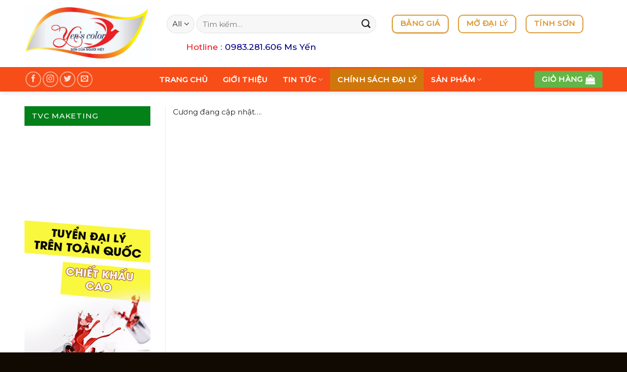

--- FILE ---
content_type: text/html; charset=UTF-8
request_url: https://hoachatmienbac.info/chinh-sach-dai-ly/
body_size: 16892
content:
<!DOCTYPE html>
<!--[if IE 9 ]> <html lang="vi" class="ie9 loading-site no-js"> <![endif]-->
<!--[if IE 8 ]> <html lang="vi" class="ie8 loading-site no-js"> <![endif]-->
<!--[if (gte IE 9)|!(IE)]><!--><html lang="vi" class="loading-site no-js"> <!--<![endif]-->
<head>
	<meta charset="UTF-8" />
	<meta name="viewport" content="width=device-width, initial-scale=1.0, maximum-scale=1.0, user-scalable=no" />

	<link rel="profile" href="https://gmpg.org/xfn/11" />
	<link rel="pingback" href="https://hoachatmienbac.info/xmlrpc.php" />

	<script>(function(html){html.className = html.className.replace(/\bno-js\b/,'js')})(document.documentElement);</script>
<meta name='robots' content='max-image-preview:large' />

	<!-- This site is optimized with the Yoast SEO Premium plugin v15.0 - https://yoast.com/wordpress/plugins/seo/ -->
	<title>Chính sách đại lý - Hãng sơn Yến Color, All color</title>
	<meta name="robots" content="index, follow, max-snippet:-1, max-image-preview:large, max-video-preview:-1" />
	<link rel="canonical" href="https://hoachatmienbac.info/chinh-sach-dai-ly/" />
	<meta property="og:locale" content="vi_VN" />
	<meta property="og:type" content="article" />
	<meta property="og:title" content="Chính sách đại lý - Hãng sơn Yến Color, All color" />
	<meta property="og:description" content="Cương đang cập nhật&#8230;. &nbsp;" />
	<meta property="og:url" content="https://hoachatmienbac.info/chinh-sach-dai-ly/" />
	<meta property="og:site_name" content="Hãng sơn Yến Color, All color" />
	<meta name="twitter:card" content="summary_large_image" />
	<script type="application/ld+json" class="yoast-schema-graph">{"@context":"https://schema.org","@graph":[{"@type":"WebSite","@id":"https://hoachatmienbac.info/#website","url":"https://hoachatmienbac.info/","name":"H\u00e3ng s\u01a1n Y\u1ebfn Color, All color","description":"","potentialAction":[{"@type":"SearchAction","target":"https://hoachatmienbac.info/?s={search_term_string}","query-input":"required name=search_term_string"}],"inLanguage":"vi"},{"@type":"WebPage","@id":"https://hoachatmienbac.info/chinh-sach-dai-ly/#webpage","url":"https://hoachatmienbac.info/chinh-sach-dai-ly/","name":"Ch\u00ednh s\u00e1ch \u0111\u1ea1i l\u00fd - H\u00e3ng s\u01a1n Y\u1ebfn Color, All color","isPartOf":{"@id":"https://hoachatmienbac.info/#website"},"datePublished":"2019-05-14T15:06:43+00:00","dateModified":"2019-05-14T15:06:43+00:00","inLanguage":"vi","potentialAction":[{"@type":"ReadAction","target":["https://hoachatmienbac.info/chinh-sach-dai-ly/"]}]}]}</script>
	<!-- / Yoast SEO Premium plugin. -->


<link rel='dns-prefetch' href='//s.w.org' />
<link rel="alternate" type="application/rss+xml" title="Dòng thông tin Hãng sơn Yến Color, All color &raquo;" href="https://hoachatmienbac.info/feed/" />
<link rel="alternate" type="application/rss+xml" title="Dòng phản hồi Hãng sơn Yến Color, All color &raquo;" href="https://hoachatmienbac.info/comments/feed/" />
<script type="text/javascript">
window._wpemojiSettings = {"baseUrl":"https:\/\/s.w.org\/images\/core\/emoji\/14.0.0\/72x72\/","ext":".png","svgUrl":"https:\/\/s.w.org\/images\/core\/emoji\/14.0.0\/svg\/","svgExt":".svg","source":{"concatemoji":"https:\/\/hoachatmienbac.info\/wp-includes\/js\/wp-emoji-release.min.js?ver=6.0.11"}};
/*! This file is auto-generated */
!function(e,a,t){var n,r,o,i=a.createElement("canvas"),p=i.getContext&&i.getContext("2d");function s(e,t){var a=String.fromCharCode,e=(p.clearRect(0,0,i.width,i.height),p.fillText(a.apply(this,e),0,0),i.toDataURL());return p.clearRect(0,0,i.width,i.height),p.fillText(a.apply(this,t),0,0),e===i.toDataURL()}function c(e){var t=a.createElement("script");t.src=e,t.defer=t.type="text/javascript",a.getElementsByTagName("head")[0].appendChild(t)}for(o=Array("flag","emoji"),t.supports={everything:!0,everythingExceptFlag:!0},r=0;r<o.length;r++)t.supports[o[r]]=function(e){if(!p||!p.fillText)return!1;switch(p.textBaseline="top",p.font="600 32px Arial",e){case"flag":return s([127987,65039,8205,9895,65039],[127987,65039,8203,9895,65039])?!1:!s([55356,56826,55356,56819],[55356,56826,8203,55356,56819])&&!s([55356,57332,56128,56423,56128,56418,56128,56421,56128,56430,56128,56423,56128,56447],[55356,57332,8203,56128,56423,8203,56128,56418,8203,56128,56421,8203,56128,56430,8203,56128,56423,8203,56128,56447]);case"emoji":return!s([129777,127995,8205,129778,127999],[129777,127995,8203,129778,127999])}return!1}(o[r]),t.supports.everything=t.supports.everything&&t.supports[o[r]],"flag"!==o[r]&&(t.supports.everythingExceptFlag=t.supports.everythingExceptFlag&&t.supports[o[r]]);t.supports.everythingExceptFlag=t.supports.everythingExceptFlag&&!t.supports.flag,t.DOMReady=!1,t.readyCallback=function(){t.DOMReady=!0},t.supports.everything||(n=function(){t.readyCallback()},a.addEventListener?(a.addEventListener("DOMContentLoaded",n,!1),e.addEventListener("load",n,!1)):(e.attachEvent("onload",n),a.attachEvent("onreadystatechange",function(){"complete"===a.readyState&&t.readyCallback()})),(e=t.source||{}).concatemoji?c(e.concatemoji):e.wpemoji&&e.twemoji&&(c(e.twemoji),c(e.wpemoji)))}(window,document,window._wpemojiSettings);
</script>
<style type="text/css">
img.wp-smiley,
img.emoji {
	display: inline !important;
	border: none !important;
	box-shadow: none !important;
	height: 1em !important;
	width: 1em !important;
	margin: 0 0.07em !important;
	vertical-align: -0.1em !important;
	background: none !important;
	padding: 0 !important;
}
</style>
	<link rel='stylesheet' id='font-awesome-css'  href='https://hoachatmienbac.info/wp-content/plugins/ot-flatsome-vertical-menu/libs/menu-icons/vendor/codeinwp/icon-picker/css/types/font-awesome.min.css?ver=4.7.0' type='text/css' media='all' />
<link rel='stylesheet' id='menu-icons-extra-css'  href='https://hoachatmienbac.info/wp-content/plugins/ot-flatsome-vertical-menu/libs/menu-icons/css/extra.min.css?ver=0.12.2' type='text/css' media='all' />
<link rel='stylesheet' id='wp-block-library-css'  href='https://hoachatmienbac.info/wp-includes/css/dist/block-library/style.min.css?ver=6.0.11' type='text/css' media='all' />
<link rel='stylesheet' id='wc-blocks-vendors-style-css'  href='https://hoachatmienbac.info/wp-content/plugins/woocommerce/packages/woocommerce-blocks/build/wc-blocks-vendors-style.css?ver=8.5.1' type='text/css' media='all' />
<link rel='stylesheet' id='wc-blocks-style-css'  href='https://hoachatmienbac.info/wp-content/plugins/woocommerce/packages/woocommerce-blocks/build/wc-blocks-style.css?ver=8.5.1' type='text/css' media='all' />
<style id='global-styles-inline-css' type='text/css'>
body{--wp--preset--color--black: #000000;--wp--preset--color--cyan-bluish-gray: #abb8c3;--wp--preset--color--white: #ffffff;--wp--preset--color--pale-pink: #f78da7;--wp--preset--color--vivid-red: #cf2e2e;--wp--preset--color--luminous-vivid-orange: #ff6900;--wp--preset--color--luminous-vivid-amber: #fcb900;--wp--preset--color--light-green-cyan: #7bdcb5;--wp--preset--color--vivid-green-cyan: #00d084;--wp--preset--color--pale-cyan-blue: #8ed1fc;--wp--preset--color--vivid-cyan-blue: #0693e3;--wp--preset--color--vivid-purple: #9b51e0;--wp--preset--gradient--vivid-cyan-blue-to-vivid-purple: linear-gradient(135deg,rgba(6,147,227,1) 0%,rgb(155,81,224) 100%);--wp--preset--gradient--light-green-cyan-to-vivid-green-cyan: linear-gradient(135deg,rgb(122,220,180) 0%,rgb(0,208,130) 100%);--wp--preset--gradient--luminous-vivid-amber-to-luminous-vivid-orange: linear-gradient(135deg,rgba(252,185,0,1) 0%,rgba(255,105,0,1) 100%);--wp--preset--gradient--luminous-vivid-orange-to-vivid-red: linear-gradient(135deg,rgba(255,105,0,1) 0%,rgb(207,46,46) 100%);--wp--preset--gradient--very-light-gray-to-cyan-bluish-gray: linear-gradient(135deg,rgb(238,238,238) 0%,rgb(169,184,195) 100%);--wp--preset--gradient--cool-to-warm-spectrum: linear-gradient(135deg,rgb(74,234,220) 0%,rgb(151,120,209) 20%,rgb(207,42,186) 40%,rgb(238,44,130) 60%,rgb(251,105,98) 80%,rgb(254,248,76) 100%);--wp--preset--gradient--blush-light-purple: linear-gradient(135deg,rgb(255,206,236) 0%,rgb(152,150,240) 100%);--wp--preset--gradient--blush-bordeaux: linear-gradient(135deg,rgb(254,205,165) 0%,rgb(254,45,45) 50%,rgb(107,0,62) 100%);--wp--preset--gradient--luminous-dusk: linear-gradient(135deg,rgb(255,203,112) 0%,rgb(199,81,192) 50%,rgb(65,88,208) 100%);--wp--preset--gradient--pale-ocean: linear-gradient(135deg,rgb(255,245,203) 0%,rgb(182,227,212) 50%,rgb(51,167,181) 100%);--wp--preset--gradient--electric-grass: linear-gradient(135deg,rgb(202,248,128) 0%,rgb(113,206,126) 100%);--wp--preset--gradient--midnight: linear-gradient(135deg,rgb(2,3,129) 0%,rgb(40,116,252) 100%);--wp--preset--duotone--dark-grayscale: url('#wp-duotone-dark-grayscale');--wp--preset--duotone--grayscale: url('#wp-duotone-grayscale');--wp--preset--duotone--purple-yellow: url('#wp-duotone-purple-yellow');--wp--preset--duotone--blue-red: url('#wp-duotone-blue-red');--wp--preset--duotone--midnight: url('#wp-duotone-midnight');--wp--preset--duotone--magenta-yellow: url('#wp-duotone-magenta-yellow');--wp--preset--duotone--purple-green: url('#wp-duotone-purple-green');--wp--preset--duotone--blue-orange: url('#wp-duotone-blue-orange');--wp--preset--font-size--small: 13px;--wp--preset--font-size--medium: 20px;--wp--preset--font-size--large: 36px;--wp--preset--font-size--x-large: 42px;}.has-black-color{color: var(--wp--preset--color--black) !important;}.has-cyan-bluish-gray-color{color: var(--wp--preset--color--cyan-bluish-gray) !important;}.has-white-color{color: var(--wp--preset--color--white) !important;}.has-pale-pink-color{color: var(--wp--preset--color--pale-pink) !important;}.has-vivid-red-color{color: var(--wp--preset--color--vivid-red) !important;}.has-luminous-vivid-orange-color{color: var(--wp--preset--color--luminous-vivid-orange) !important;}.has-luminous-vivid-amber-color{color: var(--wp--preset--color--luminous-vivid-amber) !important;}.has-light-green-cyan-color{color: var(--wp--preset--color--light-green-cyan) !important;}.has-vivid-green-cyan-color{color: var(--wp--preset--color--vivid-green-cyan) !important;}.has-pale-cyan-blue-color{color: var(--wp--preset--color--pale-cyan-blue) !important;}.has-vivid-cyan-blue-color{color: var(--wp--preset--color--vivid-cyan-blue) !important;}.has-vivid-purple-color{color: var(--wp--preset--color--vivid-purple) !important;}.has-black-background-color{background-color: var(--wp--preset--color--black) !important;}.has-cyan-bluish-gray-background-color{background-color: var(--wp--preset--color--cyan-bluish-gray) !important;}.has-white-background-color{background-color: var(--wp--preset--color--white) !important;}.has-pale-pink-background-color{background-color: var(--wp--preset--color--pale-pink) !important;}.has-vivid-red-background-color{background-color: var(--wp--preset--color--vivid-red) !important;}.has-luminous-vivid-orange-background-color{background-color: var(--wp--preset--color--luminous-vivid-orange) !important;}.has-luminous-vivid-amber-background-color{background-color: var(--wp--preset--color--luminous-vivid-amber) !important;}.has-light-green-cyan-background-color{background-color: var(--wp--preset--color--light-green-cyan) !important;}.has-vivid-green-cyan-background-color{background-color: var(--wp--preset--color--vivid-green-cyan) !important;}.has-pale-cyan-blue-background-color{background-color: var(--wp--preset--color--pale-cyan-blue) !important;}.has-vivid-cyan-blue-background-color{background-color: var(--wp--preset--color--vivid-cyan-blue) !important;}.has-vivid-purple-background-color{background-color: var(--wp--preset--color--vivid-purple) !important;}.has-black-border-color{border-color: var(--wp--preset--color--black) !important;}.has-cyan-bluish-gray-border-color{border-color: var(--wp--preset--color--cyan-bluish-gray) !important;}.has-white-border-color{border-color: var(--wp--preset--color--white) !important;}.has-pale-pink-border-color{border-color: var(--wp--preset--color--pale-pink) !important;}.has-vivid-red-border-color{border-color: var(--wp--preset--color--vivid-red) !important;}.has-luminous-vivid-orange-border-color{border-color: var(--wp--preset--color--luminous-vivid-orange) !important;}.has-luminous-vivid-amber-border-color{border-color: var(--wp--preset--color--luminous-vivid-amber) !important;}.has-light-green-cyan-border-color{border-color: var(--wp--preset--color--light-green-cyan) !important;}.has-vivid-green-cyan-border-color{border-color: var(--wp--preset--color--vivid-green-cyan) !important;}.has-pale-cyan-blue-border-color{border-color: var(--wp--preset--color--pale-cyan-blue) !important;}.has-vivid-cyan-blue-border-color{border-color: var(--wp--preset--color--vivid-cyan-blue) !important;}.has-vivid-purple-border-color{border-color: var(--wp--preset--color--vivid-purple) !important;}.has-vivid-cyan-blue-to-vivid-purple-gradient-background{background: var(--wp--preset--gradient--vivid-cyan-blue-to-vivid-purple) !important;}.has-light-green-cyan-to-vivid-green-cyan-gradient-background{background: var(--wp--preset--gradient--light-green-cyan-to-vivid-green-cyan) !important;}.has-luminous-vivid-amber-to-luminous-vivid-orange-gradient-background{background: var(--wp--preset--gradient--luminous-vivid-amber-to-luminous-vivid-orange) !important;}.has-luminous-vivid-orange-to-vivid-red-gradient-background{background: var(--wp--preset--gradient--luminous-vivid-orange-to-vivid-red) !important;}.has-very-light-gray-to-cyan-bluish-gray-gradient-background{background: var(--wp--preset--gradient--very-light-gray-to-cyan-bluish-gray) !important;}.has-cool-to-warm-spectrum-gradient-background{background: var(--wp--preset--gradient--cool-to-warm-spectrum) !important;}.has-blush-light-purple-gradient-background{background: var(--wp--preset--gradient--blush-light-purple) !important;}.has-blush-bordeaux-gradient-background{background: var(--wp--preset--gradient--blush-bordeaux) !important;}.has-luminous-dusk-gradient-background{background: var(--wp--preset--gradient--luminous-dusk) !important;}.has-pale-ocean-gradient-background{background: var(--wp--preset--gradient--pale-ocean) !important;}.has-electric-grass-gradient-background{background: var(--wp--preset--gradient--electric-grass) !important;}.has-midnight-gradient-background{background: var(--wp--preset--gradient--midnight) !important;}.has-small-font-size{font-size: var(--wp--preset--font-size--small) !important;}.has-medium-font-size{font-size: var(--wp--preset--font-size--medium) !important;}.has-large-font-size{font-size: var(--wp--preset--font-size--large) !important;}.has-x-large-font-size{font-size: var(--wp--preset--font-size--x-large) !important;}
</style>
<link rel='stylesheet' id='contact-form-7-css'  href='https://hoachatmienbac.info/wp-content/plugins/contact-form-7/includes/css/styles.css?ver=5.6.4' type='text/css' media='all' />
<link rel='stylesheet' id='dwas_styles-css'  href='https://hoachatmienbac.info/wp-content/plugins/devvn-vietnam-shipping/assets/css/devvn_dwas_style.css?ver=1.0.0' type='text/css' media='all' />
<link rel='stylesheet' id='wcfa-css-css'  href='https://hoachatmienbac.info/wp-content/plugins/devvn-woo-custom-filter-attribute/assets/css/devvn-wcfa-style.css?ver=1.0.0' type='text/css' media='all' />
<link rel='stylesheet' id='ot-vertical-menu-css-css'  href='https://hoachatmienbac.info/wp-content/plugins/ot-flatsome-vertical-menu/assets/css/style.css?ver=1.2.3' type='text/css' media='all' />
<style id='woocommerce-inline-inline-css' type='text/css'>
.woocommerce form .form-row .required { visibility: visible; }
</style>
<link rel='stylesheet' id='flatsome-icons-css'  href='https://hoachatmienbac.info/wp-content/themes/flatsome/assets/css/fl-icons.css?ver=3.3' type='text/css' media='all' />
<link rel='stylesheet' id='flatsome-main-css'  href='https://hoachatmienbac.info/wp-content/themes/flatsome/assets/css/flatsome.css?ver=3.7.2' type='text/css' media='all' />
<link rel='stylesheet' id='flatsome-shop-css'  href='https://hoachatmienbac.info/wp-content/themes/flatsome/assets/css/flatsome-shop.css?ver=3.7.2' type='text/css' media='all' />
<link rel='stylesheet' id='flatsome-style-css'  href='https://hoachatmienbac.info/wp-content/themes/air-filter/style.css?ver=3.0' type='text/css' media='all' />
<script type='text/javascript' src='https://hoachatmienbac.info/wp-includes/js/jquery/jquery.min.js?ver=3.6.0' id='jquery-core-js'></script>
<script type='text/javascript' src='https://hoachatmienbac.info/wp-includes/js/jquery/jquery-migrate.min.js?ver=3.3.2' id='jquery-migrate-js'></script>
<script type='text/javascript' src='https://hoachatmienbac.info/wp-content/plugins/tinhson/js/form.js?ver=6.0.11' id='ent-js-js'></script>
<link rel="https://api.w.org/" href="https://hoachatmienbac.info/wp-json/" /><link rel="alternate" type="application/json" href="https://hoachatmienbac.info/wp-json/wp/v2/pages/2095" /><link rel="EditURI" type="application/rsd+xml" title="RSD" href="https://hoachatmienbac.info/xmlrpc.php?rsd" />
<link rel="wlwmanifest" type="application/wlwmanifest+xml" href="https://hoachatmienbac.info/wp-includes/wlwmanifest.xml" /> 
<meta name="generator" content="WordPress 6.0.11" />
<meta name="generator" content="WooCommerce 7.0.0" />
<link rel='shortlink' href='https://hoachatmienbac.info/?p=2095' />
<link rel="alternate" type="application/json+oembed" href="https://hoachatmienbac.info/wp-json/oembed/1.0/embed?url=https%3A%2F%2Fhoachatmienbac.info%2Fchinh-sach-dai-ly%2F" />
<link rel="alternate" type="text/xml+oembed" href="https://hoachatmienbac.info/wp-json/oembed/1.0/embed?url=https%3A%2F%2Fhoachatmienbac.info%2Fchinh-sach-dai-ly%2F&#038;format=xml" />

				<script src="https://connect.facebook.net/en_US/all.js#xfbml=1"></script>
				
				<script type="text/javascript" src="https://platform.twitter.com/widgets.js"></script>
				
				<script type="text/javascript" src="https://apis.google.com/js/plusone.js"></script>
				
				<script type="text/javascript" src="https://platform.linkedin.com/in.js"></script>
				
				<script type="text/javascript" src="https://assets.pinterest.com/js/pinit.js"></script>
					
				<meta property="fb:app_id" content="100003728623610"/>
				<style>.bg{opacity: 0; transition: opacity 1s; -webkit-transition: opacity 1s;} .bg-loaded{opacity: 1;}</style><!--[if IE]><link rel="stylesheet" type="text/css" href="https://hoachatmienbac.info/wp-content/themes/flatsome/assets/css/ie-fallback.css"><script src="//cdnjs.cloudflare.com/ajax/libs/html5shiv/3.6.1/html5shiv.js"></script><script>var head = document.getElementsByTagName('head')[0],style = document.createElement('style');style.type = 'text/css';style.styleSheet.cssText = ':before,:after{content:none !important';head.appendChild(style);setTimeout(function(){head.removeChild(style);}, 0);</script><script src="https://hoachatmienbac.info/wp-content/themes/flatsome/assets/libs/ie-flexibility.js"></script><![endif]-->    <script type="text/javascript">
    WebFontConfig = {
      google: { families: [ "Montserrat:regular,500","Montserrat:regular,regular","Montserrat:regular,regular","Dancing+Script:regular,400", ] }
    };
    (function() {
      var wf = document.createElement('script');
      wf.src = 'https://ajax.googleapis.com/ajax/libs/webfont/1/webfont.js';
      wf.type = 'text/javascript';
      wf.async = 'true';
      var s = document.getElementsByTagName('script')[0];
      s.parentNode.insertBefore(wf, s);
    })(); </script>
  	<noscript><style>.woocommerce-product-gallery{ opacity: 1 !important; }</style></noscript>
	<link rel="icon" href="https://hoachatmienbac.info/wp-content/uploads/2019/05/cropped-22-1-32x32.png" sizes="32x32" />
<link rel="icon" href="https://hoachatmienbac.info/wp-content/uploads/2019/05/cropped-22-1-192x192.png" sizes="192x192" />
<link rel="apple-touch-icon" href="https://hoachatmienbac.info/wp-content/uploads/2019/05/cropped-22-1-180x180.png" />
<meta name="msapplication-TileImage" content="https://hoachatmienbac.info/wp-content/uploads/2019/05/cropped-22-1-270x270.png" />
<style id="custom-css" type="text/css">:root {--primary-color: #dd9933;}/* Site Width */.full-width .ubermenu-nav, .container, .row{max-width: 1210px}.row.row-collapse{max-width: 1180px}.row.row-small{max-width: 1202.5px}.row.row-large{max-width: 1240px}.header-main{height: 137px}#logo img{max-height: 137px}#logo{width:260px;}.header-bottom{min-height: 50px}.header-top{min-height: 29px}.transparent .header-main{height: 30px}.transparent #logo img{max-height: 30px}.has-transparent + .page-title:first-of-type,.has-transparent + #main > .page-title,.has-transparent + #main > div > .page-title,.has-transparent + #main .page-header-wrapper:first-of-type .page-title{padding-top: 80px;}.header.show-on-scroll,.stuck .header-main{height:52px!important}.stuck #logo img{max-height: 52px!important}.header-bg-color, .header-wrapper {background-color: rgba(255,255,255,0.9)}.header-bottom {background-color: #f74d18}.stuck .header-main .nav > li > a{line-height: 11px }@media (max-width: 549px) {.header-main{height: 76px}#logo img{max-height: 76px}}.nav-dropdown{font-size:100%}.header-top{background-color:#757575!important;}/* Color */.accordion-title.active, .has-icon-bg .icon .icon-inner,.logo a, .primary.is-underline, .primary.is-link, .badge-outline .badge-inner, .nav-outline > li.active> a,.nav-outline >li.active > a, .cart-icon strong,[data-color='primary'], .is-outline.primary{color: #dd9933;}/* Color !important */[data-text-color="primary"]{color: #dd9933!important;}/* Background Color */[data-text-bg="primary"]{background-color: #dd9933;}/* Background */.scroll-to-bullets a,.featured-title, .label-new.menu-item > a:after, .nav-pagination > li > .current,.nav-pagination > li > span:hover,.nav-pagination > li > a:hover,.has-hover:hover .badge-outline .badge-inner,button[type="submit"], .button.wc-forward:not(.checkout):not(.checkout-button), .button.submit-button, .button.primary:not(.is-outline),.featured-table .title,.is-outline:hover, .has-icon:hover .icon-label,.nav-dropdown-bold .nav-column li > a:hover, .nav-dropdown.nav-dropdown-bold > li > a:hover, .nav-dropdown-bold.dark .nav-column li > a:hover, .nav-dropdown.nav-dropdown-bold.dark > li > a:hover, .is-outline:hover, .tagcloud a:hover,.grid-tools a, input[type='submit']:not(.is-form), .box-badge:hover .box-text, input.button.alt,.nav-box > li > a:hover,.nav-box > li.active > a,.nav-pills > li.active > a ,.current-dropdown .cart-icon strong, .cart-icon:hover strong, .nav-line-bottom > li > a:before, .nav-line-grow > li > a:before, .nav-line > li > a:before,.banner, .header-top, .slider-nav-circle .flickity-prev-next-button:hover svg, .slider-nav-circle .flickity-prev-next-button:hover .arrow, .primary.is-outline:hover, .button.primary:not(.is-outline), input[type='submit'].primary, input[type='submit'].primary, input[type='reset'].button, input[type='button'].primary, .badge-inner{background-color: #dd9933;}/* Border */.nav-vertical.nav-tabs > li.active > a,.scroll-to-bullets a.active,.nav-pagination > li > .current,.nav-pagination > li > span:hover,.nav-pagination > li > a:hover,.has-hover:hover .badge-outline .badge-inner,.accordion-title.active,.featured-table,.is-outline:hover, .tagcloud a:hover,blockquote, .has-border, .cart-icon strong:after,.cart-icon strong,.blockUI:before, .processing:before,.loading-spin, .slider-nav-circle .flickity-prev-next-button:hover svg, .slider-nav-circle .flickity-prev-next-button:hover .arrow, .primary.is-outline:hover{border-color: #dd9933}.nav-tabs > li.active > a{border-top-color: #dd9933}.widget_shopping_cart_content .blockUI.blockOverlay:before { border-left-color: #dd9933 }.woocommerce-checkout-review-order .blockUI.blockOverlay:before { border-left-color: #dd9933 }/* Fill */.slider .flickity-prev-next-button:hover svg,.slider .flickity-prev-next-button:hover .arrow{fill: #dd9933;}/* Background Color */[data-icon-label]:after, .secondary.is-underline:hover,.secondary.is-outline:hover,.icon-label,.button.secondary:not(.is-outline),.button.alt:not(.is-outline), .badge-inner.on-sale, .button.checkout, .single_add_to_cart_button{ background-color:#c37d0d; }[data-text-bg="secondary"]{background-color: #c37d0d;}/* Color */.secondary.is-underline,.secondary.is-link, .secondary.is-outline,.stars a.active, .star-rating:before, .woocommerce-page .star-rating:before,.star-rating span:before, .color-secondary{color: #c37d0d}/* Color !important */[data-text-color="secondary"]{color: #c37d0d!important;}/* Border */.secondary.is-outline:hover{border-color:#c37d0d}body{font-size: 97%;}@media screen and (max-width: 549px){body{font-size: 100%;}}body{font-family:"Montserrat", sans-serif}body{font-weight: 0}body{color: #212121}.nav > li > a {font-family:"Montserrat", sans-serif;}.nav > li > a {font-weight: 0;}h1,h2,h3,h4,h5,h6,.heading-font, .off-canvas-center .nav-sidebar.nav-vertical > li > a{font-family: "Montserrat", sans-serif;}h1,h2,h3,h4,h5,h6,.heading-font,.banner h1,.banner h2{font-weight: 500;}h1,h2,h3,h4,h5,h6,.heading-font{color: #0a0a0a;}.alt-font{font-family: "Dancing Script", sans-serif;}.alt-font{font-weight: 400!important;}.header:not(.transparent) .header-bottom-nav.nav > li > a{color: #ffffff;}a{color: #036381;}.products.has-equal-box-heights .box-image {padding-top: 100%;}@media screen and (min-width: 550px){.products .box-vertical .box-image{min-width: 247px!important;width: 247px!important;}}.absolute-footer, html{background-color: #110a02}.page-title-small + main .product-container > .row{padding-top:0;}/* Custom CSS */b,strong{font-weight:500}.search-block .cot2 .icon-box .icon-box-text p{margin-bottom:4px}.search-block select.resize-select{border-top-left-radius:3px;border-bottom-left-radius:3px}.search-block input[type=search]{height:43px}#header-contact li a span{text-transform:none;font-size:13px}.header-bottom{height:45px}#mega-menu-title{background:#D0770B;height:45px}#mega_menu>li>a{font-size:15px;padding-left:15px}.menu-item i._before,.rtl .menu-item i._after{margin-right:10px}#mega_menu>li>a:hover{background:#D0770B;color:#fff}.nav-spacing-medium>li{margin:0;font-size:15px}#mega_menu ul.sub-menu>li>a:hover{color:#fff;background:#dd9933}#mega_menu>li>ul.sub-menu{top:0px;min-height:400px}.slider-section .TextCaptions{padding:0;border-bottom:1px solid #ddd;border-left:1px solid #ddd}.slider-section .TextCaptions .item{height:48px;font-size:12px;color:#000;border-right:1px solid #dadada;padding:0 8px!important}.slider-nav-light .flickity-prev-next-button .arrow{background:gray;padding:10px}.nav-dropdown{padding:0;border:1px solid #cecece;min-width:310px}.nav-dropdown>li>a{color:#00540e}.nav-dropdown.nav-dropdown-simple>li>a:hover{background:#63b547;color:#fff}.header-nav .cart-item a{background:#63b547;padding:0 15px;border-radius:3px;line-height:34px}.nav-dropdown-has-arrow li.has-dropdown:before{border-width:10px;margin-left:-10px}.section-title-normal span{border-bottom:1px solid #EEAD0E;background:#EEAD0E;font-size:14px;margin-bottom:0}.section-title-normal span:after{content:"";display:table;clear:both}.section-title-normal{margin-bottom:0;border-top:2px solid #EEAD0E;border-bottom:0;background:#F9F9F9}.slider-section .cot1 .post-item{padding:9.5px 10px;border-bottom:1px dotted #d0d0d0}.slider-section .cot1 .post-item .box-text{padding:0 0 0 15px}.slider-section .cot1 .post-item .box-blog-post .is-divider{display:none}.slider-section .cot1 .post-item .box-text .post-title{font-size:14px;font-weight:400}.section-title-container{margin-bottom:0}.slider-section .cot1 .col-inner{background:#fff}.header-nav li{margin-right:0}.header-nav li a{padding:0 15px;line-height:45px}.cot2 .button,.nav-dropdown li a,span.widget-title{line-height:40px}.header-nav .current-menu-item a,.header-nav li a:hover,.header-nav li.active>a{background:#D0770B}.slider-section .cot1 .icon-gift{color:#4cbd54;opacity:100}.slider-section .col{padding-bottom:0}.slider-nav-light .flickity-prev-next-button svg{background:rgba(0,0,0,.6);height:60px}.flickity-prev-next-button.next{right:0}.flickity-prev-next-button.previous{left:0}.slider-section .TextCaptions .is-nav-selected{color:#EEAD0E;border-top:2px solid #5eb509}.section-title-normal span:after{border:19px solid #EEAD0E;position:absolute;DISPLAY:INLINE-BLOCK;MARGIN-LEFT:15PX;border-right-color:transparent;border-bottom-color:transparent;margin-top:-10px;left:auto}.section-title-normal span{padding:8px 15px;color:#fff!important}.section-title a{display:block;padding-left:15px;font-size:15px;font-weight:400;color:#5eb509;padding-right:10px}.tin-tuc-section .cot1 .cot2 .post-item .post-title:before,.tin-tuc-section .cot2 .box-blog-post .is-divider,.tin-tuc-section .tin-tuc2 .post-item .box-blog-post .is-divider{display:none}.product-small{border:1px solid #e2e2e2;padding:10px;background:#fff;margin-bottom:10px}.danh-muc-section .cot12 .col{padding:0 5.8px}.danh-muc-section .cot12 .col-inner .row{margin-left:-4px;margin-right:-4px}.danh-muc-section .badge-container{right:10px;top:10px;left:auto;margin:0}.danh-muc-section .badge-container .badge-inner{border-radius:99%;font-weight:400}.danh-muc-section .product-small .product-title{margin-bottom:10px}.danh-muc-section .product-small .price{color:gray}.danh-muc-section .product-small .price ins span{color:red;font-size:19px;font-weight:400}.danh-muc-section .product-small .box-text .add-to-cart-button a{font-weight:400;text-transform:none;font-size:13px;letter-spacing:0;border-radius:3px;padding:0 10px}.danh-muc-section .product-small .box-text{padding-bottom:5px}.product-small:hover{border:1px solid #5eb509;border-radius:3px}.danh-muc-section .product-small .product-title a:hover{color:#038018}.danh-muc-section .col{padding-bottom:0}.danh-muc-section .product-small .price span{color:red;font-size:19px;font-weight:400}.danh-muc-section .product-small .price del span{font-size:13px;color:gray}.tin-tuc-section .cot1 .post-item .box-text{padding-right:0;padding-top:0;padding-bottom:0}.tin-tuc-section .cot1 .post-item{padding-top:6px;padding-bottom:6px}.tin-tuc-section .tin-tuc2 .post-item .box-text .post-title{font-size:15px;color:#000;font-weight:400}.tin-tuc-section .tin-tuc2 .post-item .post-meta{color:#5eb509}.tin-tuc-section .cot2 .post-item .post-title:before{content:'';margin-left:-20px;background:url(/wp-content/uploads/2018/09/dot-icon-1.png);width:11px;height:11px;background-size:11px 11px;margin-right:0;float:left;margin-top:5px}.tin-tuc-section .cot2 .post-item .post-title{padding-left:20px;font-size:15px;font-weight:400;padding-top:0;padding-bottom:0}.tin-tuc-section .cot2 .post-item{padding-bottom:0;border-bottom:1px dotted #efefef}.tin-tuc-section .post-item .post-title:hover,.tin-tuc-section .tin-tuc2 .post-item .box-text .post-title:hover{color:#038018}.tin-tuc-section .cot2 .post-item .box-text{padding-top:7px;padding-bottom:7px}.tin-tuc-section .cot1 .cot2 .post-item .post-title{padding-left:0}.footer-section .col,.gioi-thieu .col,.tin-tuc-section .col{padding-bottom:0}.footer-secondary{padding:0}.demo_store{font-size:14px}.footer-section input[type=submit]:not(.is-form){background:#5eb509;font-weight:400;text-transform:none;letter-spacing:0;border-radius:3px;margin-bottom:0}#footer .back-to-top{padding-left:0;padding-right:0;background:#5eb509;border:2px solid #fff;color:#fff}.hotline-ho-tro{font-size:14px;border:1px solid #ececec;padding:20px 10px;border-radius:3px;text-align:center}.widget{margin-bottom:10px}.product-main .product-info{border-right:0;padding-top:0}.product-main .product-gallery{max-width:35%}.hotline-ho-tro .info-hotline{text-transform:uppercase;display:block;font-weight:500;margin-bottom:10px}.hotline-ho-tro strong{display:block;font-size:20px;color:#fb0000}#product-sidebar .section4,#shop-sidebar .section4{padding:0}#shop-sidebar .icon-box,.post-sidebar .icon-box,.product-main #product-sidebar .icon-box{border:1px solid #ececec;margin-bottom:10px;padding:5px;border-radius:3px}.breadcrumbs{font-size:14px;text-transform:none}.page-title-inner,.product-main{padding-top:0!important}.product-gallery-slider img{border:1px solid #ececec}.product-main .price,.product-main .price del span{font-size:14px;color:gray}.product-main .price ins span{color:#5eb509;font-size:22px;font-weight:400}.product-main .product-short-description{font-size:15px;margin-bottom:15px;border:1px dashed #038018;border-radius:3px;background:#f7fff1;padding:10px;margin-top:15px}.product-main .product-short-description p{margin-bottom:10px}.product-main .product-short-description ul li{margin-bottom:4px}.product-main .cart,.product-main .mua-ngay-button,.product-main .product-short-description ul,.section4 .icon-box .icon-box-text p{margin-bottom:0}.product-main .single_add_to_cart_button{text-transform:none;font-weight:400;border-radius:3px;font-size:15px;letter-spacing:0}.product_meta{font-size:15px}.product-main .social-icons .button.icon.circle{border-radius:3px!important;border:1px solid #dadada}.product-main .mua-ngay-button .cot1 .button{background-image:linear-gradient(to top,#005cbb,#007eff);font-weight:400;text-transform:none;font-size:15px;line-height:40px}.product-main .mua-ngay-button,.product-main .mua-ngay-button .col{padding-bottom:0}.cot2 .button{background-image:linear-gradient(to top,#dc5b00,#ecc500);font-weight:400;text-transform:none;font-size:15px}.badge-container{margin:0;left:10px!important;top:10px!important}.badge-container .badge-inner{border-radius:100%;font-weight:400}.product-footer .woocommerce-tabs>.nav-line-grow{margin-top:-20px;font-size:20px;background:#f7fff1;border-bottom:1px solid #e6e6e6;color:#000;text-transform:none}.product-footer .woocommerce-tabs>.nav-line-grow a{font-weight:500;text-transform:none}.product-footer .related-products-wrapper{max-width:90%;margin:20px auto;border-top:0}.archive .product-title,.product-footer .related .product-small .product-title,span.widget-title{margin-bottom:10px}.product-footer .related .product-section-title{text-align:center;letter-spacing:0;color:#038018}.archive .product-small,.product-footer .related .product-small{border:0}.archive .product-small .price,.archive .product-small .price del span,.product-footer .related .product-small .price,.product-footer .related .product-small .price del span{font-size:13px;color:gray}.archive .product-small .price ins span,.product-footer .related .product-small .price ins span{font-size:17px;color:red;font-weight:400}.product-main{padding-bottom:15px}.category-page-title{background:#f5f5f5;padding:10px 0}.archive .breadcrumbs{font-weight:400;color:#5eb509}.woocommerce-ordering,.woocommerce-result-count{font-size:14px}.archive .product-small{border:0;padding-bottom:10px}.archive .product-small.box{border:1px solid #ddd;border-radius:3px}.archive .product-small.box .box-text{padding-bottom:5px}.archive .product-small.box:hover{border:1px solid #5abe12}.widget .is-divider{display:none}span.widget-title{display:block;width:100%;color:#fff;font-weight:500;background:#038018;padding-left:15px}ul.product_list_widget li a:not(.remove){font-size:15px;font-weight:400;color:#545454}.product_list_widget .woocommerce-Price-amount{font-weight:400;font-size:15px;color:#5eb509}.product_list_widget del span{font-size:13px!important;color:gray!important}.recent-blog-posts a{line-height:1.2;display:block;margin-bottom:6px;font-size:15px;color:#4c4c4c}.recent-blog-posts a:hover{color:#038018}.post-sidebar .section4{padding:0!important}.single footer.entry-meta{font-size:15px}.blog-single .large-9{padding-left:0}.blog-archive .post-sidebar{padding-right:0!important}.blog-archive .badge .badge-inner,.stuck .header-main,.tim-kiem-mobile{display:none}.blog-archive .post-sidebar .badge .badge-inner{display:block}.product-main .price span{font-weight: 500;font-size: 25px;color: #5eb509;}.archive .product-small .price span{font-weight: 500;font-size: 18px;color: #ff000b;}.related .product-small .product-title{font-size:15px}/* Custom CSS Mobile */@media (max-width: 549px){.danh-muc-san-pham-mobile .col a,.tim-kiem-mobile{display:block;background:#3fb801}.tim-kiem-mobile .col{padding:5px}.danh-muc-san-pham-mobile .col{flex-basis:50%;max-width:50%;text-align:center;padding:5px}.danh-muc-san-pham-mobile .col p{margin-bottom:0}.danh-muc-san-pham-mobile .col a{width:100%;padding:5px 10px;font-size:13px;border-radius:3px;color:#fff;height:40px;line-height:30px;overflow:hidden}#product-sidebar .section4,#shop-sidebar .section4,.post-sidebar .section4,.section-title a{display:none}.danh-muc-san-pham-mobile{padding:10px;margin-top:0!important}.danh-muc-section .product-small .price del span,.danh-muc-section .product-small .price ins span{font-size:13px}.danh-muc-section .product-small .product-title{font-size:12px}.blog-archive .post-item,.tin-tuc-section .cot1 .cot2 .post-item,.tin-tuc-section .cot1 .tin-tuc2 .post-item{flex-basis:50%;max-width:50%}.product-footer .woocommerce-tabs,.product-main .product-gallery{max-width:100%;width:100%}.product-footer .woocommerce-tabs{border:0;padding:0}.small-nav-collapse>li{width:33.33%;text-transform:none;text-align:center;line-height:20px}.blog-single .large-9{padding-left:15px}.blog-archive .post-sidebar{padding-right:15px!important}.menu-float-right{display:none}}.label-new.menu-item > a:after{content:"New";}.label-hot.menu-item > a:after{content:"Hot";}.label-sale.menu-item > a:after{content:"Sale";}.label-popular.menu-item > a:after{content:"Popular";}</style></head>

<body data-rsssl=1 class="page-template page-template-page-left-sidebar page-template-page-left-sidebar-php page page-id-2095 theme-flatsome has_devvn_toolbar ot-vertical-menu woocommerce-no-js header-shadow lightbox nav-dropdown-has-arrow">


<a class="skip-link screen-reader-text" href="#main">Skip to content</a>

<div id="wrapper">


<header id="header" class="header has-sticky sticky-jump">
   <div class="header-wrapper">
	<div id="masthead" class="header-main ">
      <div class="header-inner flex-row container logo-left medium-logo-center" role="navigation">

          <!-- Logo -->
          <div id="logo" class="flex-col logo">
            <!-- Header logo -->
<a href="https://hoachatmienbac.info/" title="Hãng sơn Yến Color, All color" rel="home">
    <img width="260" height="137" src="https://hoachatmienbac.info/wp-content/uploads/2019/08/z1512910357572_adfdc6f22665393814387b33616c03b2.jpg" class="header_logo header-logo" alt="Hãng sơn Yến Color, All color"/><img  width="260" height="137" src="https://hoachatmienbac.info/wp-content/uploads/2019/08/z1512910357572_adfdc6f22665393814387b33616c03b2.jpg" class="header-logo-dark" alt="Hãng sơn Yến Color, All color"/></a>
          </div>

          <!-- Mobile Left Elements -->
          <div class="flex-col show-for-medium flex-left">
            <ul class="mobile-nav nav nav-left ">
              <li class="nav-icon has-icon">
  		<a href="#" data-open="#main-menu" data-pos="left" data-bg="main-menu-overlay" data-color="dark" class="is-small" aria-controls="main-menu" aria-expanded="false">
		
		  <i class="icon-menu" ></i>
		  <span class="menu-title uppercase hide-for-small">Menu</span>		</a>
	</li>            </ul>
          </div>

          <!-- Left Elements -->
          <div class="flex-col hide-for-medium flex-left
            flex-grow">
            <ul class="header-nav header-nav-main nav nav-left  nav-spacing-xlarge nav-uppercase" >
              <li class="header-block"><div class="header-block-block-1"><div class="gap-element" style="display:block; height:auto; padding-top:30px" class="clearfix"></div>

<div class="row"  id="row-475718612">

<div class="col medium-6 small-12 large-6"  ><div class="col-inner"  >

<div class="searchform-wrapper ux-search-box relative form-flat is-normal"><form role="search" method="get" class="searchform" action="https://hoachatmienbac.info/">
		<div class="flex-row relative">
						<div class="flex-col search-form-categories">
			<select class="search_categories resize-select mb-0" name="product_cat"><option value="" selected='selected'>All</option><option value="san-pham">Sản phẩm</option><option value="son-all-color">Sơn All color</option><option value="son-ngoai-that">Sơn ngoại thất</option><option value="son-noi-that">Sơn nội thất</option></select>			</div><!-- .flex-col -->
									<div class="flex-col flex-grow">
			  <input type="search" class="search-field mb-0" name="s" value="" placeholder="Tìm kiếm&hellip;" />
		    <input type="hidden" name="post_type" value="product" />
        			</div><!-- .flex-col -->
			<div class="flex-col">
				<button type="submit" class="ux-search-submit submit-button secondary button icon mb-0">
					<i class="icon-search" ></i>				</button>
			</div><!-- .flex-col -->
		</div><!-- .flex-row -->
	 <div class="live-search-results text-left z-top"></div>
</form>
</div>

<div class="gap-element" style="display:block; height:auto; padding-top:12px" class="clearfix"></div>

<h3 style="text-align: left; padding-left: 40px;"><span style="color: #000080; font-size: 90%;"><strong><span style="color: #ed1c24;">Hotline :</span> 0983.281.606 Ms Yến</strong></span></h3>

</div></div>
<div class="col medium-6 small-12 large-6"  ><div class="col-inner"  >

<a href="https://hoachatmienbac.info/bang-gia-son/" target="_self" class="button primary is-outline box-shadow-1"  style="border-radius:10px;">
    <span>Bảng giá</span>
  </a>


<a class="button primary is-outline"  style="border-radius:10px;">
    <span>MỞ ĐẠI LÝ</span>
  </a>


<a href="https://hoachatmienbac.info/tinh-khoi-luong-son/?preview=true" target="_self" class="button primary is-outline"  style="border-radius:10px;">
    <span>Tính sơn</span>
  </a>



</div></div>

</div></div></li>            </ul>
          </div>

          <!-- Right Elements -->
          <div class="flex-col hide-for-medium flex-right">
            <ul class="header-nav header-nav-main nav nav-right  nav-spacing-xlarge nav-uppercase">
                          </ul>
          </div>

          <!-- Mobile Right Elements -->
          <div class="flex-col show-for-medium flex-right">
            <ul class="mobile-nav nav nav-right ">
              <li class="cart-item has-icon">

      <a href="https://hoachatmienbac.info/gio-hang/" class="header-cart-link off-canvas-toggle nav-top-link is-small" data-open="#cart-popup" data-class="off-canvas-cart" title="Giỏ hàng" data-pos="right">
  
    <i class="icon-shopping-bag"
    data-icon-label="0">
  </i>
  </a>


  <!-- Cart Sidebar Popup -->
  <div id="cart-popup" class="mfp-hide widget_shopping_cart">
  <div class="cart-popup-inner inner-padding">
      <div class="cart-popup-title text-center">
          <h4 class="uppercase">Giỏ hàng</h4>
          <div class="is-divider"></div>
      </div>
      <div class="widget_shopping_cart_content">
          

	<p class="woocommerce-mini-cart__empty-message">Chưa có sản phẩm trong giỏ hàng.</p>


      </div>
             <div class="cart-sidebar-content relative"></div>  </div>
  </div>

</li>
            </ul>
          </div>

      </div><!-- .header-inner -->
     
      </div><!-- .header-main --><div id="wide-nav" class="header-bottom wide-nav nav-dark flex-has-center hide-for-medium">
    <div class="flex-row container">

                        <div class="flex-col hide-for-medium flex-left">
                <ul class="nav header-nav header-bottom-nav nav-left  nav-size-large nav-spacing-medium nav-uppercase">
                    <li class="html header-social-icons ml-0">
	<div class="social-icons follow-icons " ><a href="http://url" target="_blank" data-label="Facebook"  rel="noopener noreferrer nofollow" class="icon button circle is-outline facebook tooltip" title="Follow on Facebook"><i class="icon-facebook" ></i></a><a href="http://url" target="_blank" rel="noopener noreferrer nofollow" data-label="Instagram" class="icon button circle is-outline  instagram tooltip" title="Follow on Instagram"><i class="icon-instagram" ></i></a><a href="http://url" target="_blank"  data-label="Twitter"  rel="noopener noreferrer nofollow" class="icon button circle is-outline  twitter tooltip" title="Follow on Twitter"><i class="icon-twitter" ></i></a><a href="mailto:your@email" data-label="E-mail"  rel="nofollow" class="icon button circle is-outline  email tooltip" title="Send us an email"><i class="icon-envelop" ></i></a></div></li>                </ul>
            </div><!-- flex-col -->
            
                        <div class="flex-col hide-for-medium flex-center">
                <ul class="nav header-nav header-bottom-nav nav-center  nav-size-large nav-spacing-medium nav-uppercase">
                    <li id="menu-item-1232" class="menu-item menu-item-type-custom menu-item-object-custom menu-item-home  menu-item-1232"><a href="https://hoachatmienbac.info" class="nav-top-link">Trang chủ</a></li>
<li id="menu-item-1233" class="menu-item menu-item-type-post_type menu-item-object-page  menu-item-1233"><a href="https://hoachatmienbac.info/gioi-thieu/" class="nav-top-link">Giới thiệu</a></li>
<li id="menu-item-1912" class="menu-item menu-item-type-post_type menu-item-object-page menu-item-privacy-policy menu-item-has-children  menu-item-1912 has-dropdown"><a href="https://hoachatmienbac.info/tin-tuc/" class="nav-top-link">Tin tức<i class="icon-angle-down" ></i></a>
<ul class='nav-dropdown nav-dropdown-bold'>
	<li id="menu-item-2492" class="menu-item menu-item-type-custom menu-item-object-custom  menu-item-2492"><a href="https://hoachatmienbac.info/wp-content/uploads/2025/02/Thong-bao-tiep-nhan-ho-so-hop-quy_20250204_0001.pdf">Tiếp nhận hồ sơ chất lượng BCT</a></li>
</ul>
</li>
<li id="menu-item-2098" class="menu-item menu-item-type-post_type menu-item-object-page current-menu-item page_item page-item-2095 current_page_item active  menu-item-2098"><a href="https://hoachatmienbac.info/chinh-sach-dai-ly/" class="nav-top-link">Chính sách đại lý</a></li>
<li id="menu-item-2093" class="menu-item menu-item-type-taxonomy menu-item-object-product_cat menu-item-has-children  menu-item-2093 has-dropdown"><a href="https://hoachatmienbac.info/san-pham/" class="nav-top-link">Sản phẩm<i class="icon-angle-down" ></i></a>
<ul class='nav-dropdown nav-dropdown-bold'>
	<li id="menu-item-2114" class="menu-item menu-item-type-taxonomy menu-item-object-product_cat  menu-item-2114"><a href="https://hoachatmienbac.info/son-noi-that/">Sơn nội thất</a></li>
	<li id="menu-item-2115" class="menu-item menu-item-type-taxonomy menu-item-object-product_cat  menu-item-2115"><a href="https://hoachatmienbac.info/son-ngoai-that/">Sơn ngoại thất</a></li>
</ul>
</li>
                </ul>
            </div><!-- flex-col -->
            
                        <div class="flex-col hide-for-medium flex-right flex-grow">
              <ul class="nav header-nav header-bottom-nav nav-right  nav-size-large nav-spacing-medium nav-uppercase">
                   <li class="cart-item has-icon has-dropdown">

<a href="https://hoachatmienbac.info/gio-hang/" title="Giỏ hàng" class="header-cart-link is-small">


<span class="header-cart-title">
   Giỏ hàng     </span>

    <i class="icon-shopping-bag"
    data-icon-label="0">
  </i>
  </a>

 <ul class="nav-dropdown nav-dropdown-bold">
    <li class="html widget_shopping_cart">
      <div class="widget_shopping_cart_content">
        

	<p class="woocommerce-mini-cart__empty-message">Chưa có sản phẩm trong giỏ hàng.</p>


      </div>
    </li>
     </ul><!-- .nav-dropdown -->

</li>
              </ul>
            </div><!-- flex-col -->
            
            
    </div><!-- .flex-row -->
</div><!-- .header-bottom -->

<div class="header-bg-container fill"><div class="header-bg-image fill"></div><div class="header-bg-color fill"></div></div><!-- .header-bg-container -->   </div><!-- header-wrapper-->
</header>


<main id="main" class="">


<div  class="page-wrapper page-left-sidebar">
<div class="row">

<div id="content" class="large-9 right col" role="main">
	<div class="page-inner">
							
			<p>Cương đang cập nhật&#8230;.</p>
<p>&nbsp;</p>
			
			
			</div><!-- .page-inner -->
</div><!-- end #content large-9 left -->

<div class="large-3 col col-first col-divided">
<div id="secondary" class="widget-area " role="complementary">
		<aside id="text-3" class="widget widget_text"><span class="widget-title "><span>TVC MAKETING</span></span><div class="is-divider small"></div>			<div class="textwidget"><p><iframe loading="lazy" src="https://www.youtube.com/embed/hy9E8j9IDFE" width="100%" frameborder="0" allowfullscreen=""></iframe></p>
</div>
		</aside><aside id="media_image-6" class="widget widget_media_image"><img width="300" height="400" src="https://hoachatmienbac.info/wp-content/uploads/2019/05/44664.jpg" class="image wp-image-2145  attachment-full size-full" alt="" loading="lazy" style="max-width: 100%; height: auto;" /></aside><aside id="search-2" class="widget widget_search"><form method="get" class="searchform" action="https://hoachatmienbac.info/" role="search">
		<div class="flex-row relative">
			<div class="flex-col flex-grow">
	   	   <input type="search" class="search-field mb-0" name="s" value="" id="s" placeholder="Tìm kiếm&hellip;" />
			</div><!-- .flex-col -->
			<div class="flex-col">
				<button type="submit" class="ux-search-submit submit-button secondary button icon mb-0">
					<i class="icon-search" ></i>				</button>
			</div><!-- .flex-col -->
		</div><!-- .flex-row -->
    <div class="live-search-results text-left z-top"></div>
</form>
</aside><aside id="woocommerce_products-7" class="widget woocommerce widget_products"><span class="widget-title "><span>Sản phẩm</span></span><div class="is-divider small"></div><ul class="product_list_widget"><li>
	
	<a href="https://hoachatmienbac.info/son-bong-noi-that-cao-cap-2/">
		<img width="100" height="100" src="https://hoachatmienbac.info/wp-content/uploads/2024/05/ALL_COLOR_27-100x100.png" class="attachment-woocommerce_gallery_thumbnail size-woocommerce_gallery_thumbnail" alt="" loading="lazy" srcset="https://hoachatmienbac.info/wp-content/uploads/2024/05/ALL_COLOR_27-100x100.png 100w, https://hoachatmienbac.info/wp-content/uploads/2024/05/ALL_COLOR_27-768x768.png 768w, https://hoachatmienbac.info/wp-content/uploads/2024/05/ALL_COLOR_27-1024x1024.png 1024w, https://hoachatmienbac.info/wp-content/uploads/2024/05/ALL_COLOR_27-150x150.png 150w, https://hoachatmienbac.info/wp-content/uploads/2024/05/ALL_COLOR_27-1536x1536.png 1536w, https://hoachatmienbac.info/wp-content/uploads/2024/05/ALL_COLOR_27-510x510.png 510w, https://hoachatmienbac.info/wp-content/uploads/2024/05/ALL_COLOR_27.png 2000w" sizes="(max-width: 100px) 100vw, 100px" />		<span class="product-title">Sơn bóng nội thất cao cấp</span>
	</a>

				
	Liên hệ: 0983.281.606 
	</li>
<li>
	
	<a href="https://hoachatmienbac.info/son-chong-tham-da-nang-2/">
		<img width="100" height="100" src="https://hoachatmienbac.info/wp-content/uploads/2024/05/ALL_COLOR_26-100x100.png" class="attachment-woocommerce_gallery_thumbnail size-woocommerce_gallery_thumbnail" alt="" loading="lazy" srcset="https://hoachatmienbac.info/wp-content/uploads/2024/05/ALL_COLOR_26-100x100.png 100w, https://hoachatmienbac.info/wp-content/uploads/2024/05/ALL_COLOR_26-768x768.png 768w, https://hoachatmienbac.info/wp-content/uploads/2024/05/ALL_COLOR_26-1024x1024.png 1024w, https://hoachatmienbac.info/wp-content/uploads/2024/05/ALL_COLOR_26-150x150.png 150w, https://hoachatmienbac.info/wp-content/uploads/2024/05/ALL_COLOR_26-1536x1536.png 1536w, https://hoachatmienbac.info/wp-content/uploads/2024/05/ALL_COLOR_26-510x510.png 510w, https://hoachatmienbac.info/wp-content/uploads/2024/05/ALL_COLOR_26.png 2000w" sizes="(max-width: 100px) 100vw, 100px" />		<span class="product-title">Sơn chống thấm đa năng</span>
	</a>

				
	Liên hệ: 0983.281.606 
	</li>
<li>
	
	<a href="https://hoachatmienbac.info/son-chong-tham-mau/">
		<img width="100" height="100" src="https://hoachatmienbac.info/wp-content/uploads/2024/05/ALL_COLOR_25-100x100.png" class="attachment-woocommerce_gallery_thumbnail size-woocommerce_gallery_thumbnail" alt="" loading="lazy" srcset="https://hoachatmienbac.info/wp-content/uploads/2024/05/ALL_COLOR_25-100x100.png 100w, https://hoachatmienbac.info/wp-content/uploads/2024/05/ALL_COLOR_25-768x768.png 768w, https://hoachatmienbac.info/wp-content/uploads/2024/05/ALL_COLOR_25-1024x1024.png 1024w, https://hoachatmienbac.info/wp-content/uploads/2024/05/ALL_COLOR_25-150x150.png 150w, https://hoachatmienbac.info/wp-content/uploads/2024/05/ALL_COLOR_25-1536x1536.png 1536w, https://hoachatmienbac.info/wp-content/uploads/2024/05/ALL_COLOR_25-510x510.png 510w, https://hoachatmienbac.info/wp-content/uploads/2024/05/ALL_COLOR_25.png 2000w" sizes="(max-width: 100px) 100vw, 100px" />		<span class="product-title">Sơn chống thấm màu</span>
	</a>

				
	Liên hệ: 0983.281.606 
	</li>
<li>
	
	<a href="https://hoachatmienbac.info/son-kinh-te-noi-that-2/">
		<img width="100" height="100" src="https://hoachatmienbac.info/wp-content/uploads/2024/05/ALL_COLOR_23-100x100.png" class="attachment-woocommerce_gallery_thumbnail size-woocommerce_gallery_thumbnail" alt="" loading="lazy" srcset="https://hoachatmienbac.info/wp-content/uploads/2024/05/ALL_COLOR_23-100x100.png 100w, https://hoachatmienbac.info/wp-content/uploads/2024/05/ALL_COLOR_23-768x768.png 768w, https://hoachatmienbac.info/wp-content/uploads/2024/05/ALL_COLOR_23-1024x1024.png 1024w, https://hoachatmienbac.info/wp-content/uploads/2024/05/ALL_COLOR_23-150x150.png 150w, https://hoachatmienbac.info/wp-content/uploads/2024/05/ALL_COLOR_23-1536x1536.png 1536w, https://hoachatmienbac.info/wp-content/uploads/2024/05/ALL_COLOR_23-510x510.png 510w, https://hoachatmienbac.info/wp-content/uploads/2024/05/ALL_COLOR_23.png 2000w" sizes="(max-width: 100px) 100vw, 100px" />		<span class="product-title">Sơn kinh tế nội thất</span>
	</a>

				
	Liên hệ: 0983.281.606 
	</li>
<li>
	
	<a href="https://hoachatmienbac.info/son-lot-khang-kiem-ngoai-that-2/">
		<img width="100" height="100" src="https://hoachatmienbac.info/wp-content/uploads/2024/05/ALL_COLOR_20-100x100.png" class="attachment-woocommerce_gallery_thumbnail size-woocommerce_gallery_thumbnail" alt="" loading="lazy" srcset="https://hoachatmienbac.info/wp-content/uploads/2024/05/ALL_COLOR_20-100x100.png 100w, https://hoachatmienbac.info/wp-content/uploads/2024/05/ALL_COLOR_20-768x768.png 768w, https://hoachatmienbac.info/wp-content/uploads/2024/05/ALL_COLOR_20-1024x1024.png 1024w, https://hoachatmienbac.info/wp-content/uploads/2024/05/ALL_COLOR_20-150x150.png 150w, https://hoachatmienbac.info/wp-content/uploads/2024/05/ALL_COLOR_20-1536x1536.png 1536w, https://hoachatmienbac.info/wp-content/uploads/2024/05/ALL_COLOR_20-510x510.png 510w, https://hoachatmienbac.info/wp-content/uploads/2024/05/ALL_COLOR_20.png 2000w" sizes="(max-width: 100px) 100vw, 100px" />		<span class="product-title">Sơn lót kháng kiềm ngoại thất</span>
	</a>

				
	Liên hệ: 0983.281.606 
	</li>
</ul></aside></div><!-- #secondary -->
</div><!-- end sidebar -->

</div><!-- end row -->
</div><!-- end page-right-sidebar container -->




</main><!-- #main -->

<footer id="footer" class="footer-wrapper">

		<section class="section footer-section" id="section_53081121">
		<div class="bg section-bg fill bg-fill  bg-loaded" >

			
			<div class="section-bg-overlay absolute fill"></div>
			

		</div><!-- .section-bg -->

		<div class="section-content relative">
			

<div class="row"  id="row-1392174879">

<div class="col small-12 large-12"  ><div class="col-inner"  >

<div class="gap-element" style="display:block; height:auto; padding-top:30px" class="clearfix"></div>

<h2 class="uppercase" style="text-align: left;"><span class="fancy-underline" style="color: #ffffff;"><b>CÔNG TY CỔ PHẦN XNK HÓA CHẤT MIỀN BẮC</b></span></h2>

</div></div>

</div>
<div class="gap-element" style="display:block; height:auto; padding-top:13px" class="clearfix"></div>

<div class="row"  id="row-2056299000">

<div class="col medium-4 small-12 large-4"  ><div class="col-inner" style="padding:5px 5px 5px 05px;" >

<p><span style="color: #ffffff;"><strong>TRỤ SỞ CHÍNH</strong></span><br /><span style="color: #ffffff;">Địa chỉ : 20/761 Giải Phóng, Giáp Bát, Hoàng Mai, Hà Nội</span></p>
<p><span style="color: #ffffff;">VPGD : 266 Đội Cấn, Q.Ba Đình, TP. Hà Nội</span></p>

</div></div>
<div class="col medium-4 small-12 large-4"  ><div class="col-inner" style="padding:5px 5px 5px 5px;" >

<p><span style="color: #ffffff;"><strong>NHÀ MÁY SẢN XUẤT</strong></span><br /><span style="color: #ffffff;">Địa chỉ : Ngô Xá, Phật Tích, Tiên Du, Thành phố Bắc Ninh</span></p>

</div></div>

</div>
<div class="gap-element" style="display:block; height:auto; padding-top:5px" class="clearfix"></div>

<div class="row"  id="row-1380257196">

<div class="col small-12 large-12"  ><div class="col-inner"  >

<h3 style="text-align: left;"><span style="font-size: 85%; color: #f99b1c;"><strong>HOTLINE : </strong>0983.281.606 | Fax : +84 4 3864 9008 | Email : xuatnhapkhauhoachat01@gmail.com</span></h3>

</div></div>

</div>

		</div><!-- .section-content -->

		
<style scope="scope">

#section_53081121 {
  padding-top: 12px;
  padding-bottom: 12px;
}
#section_53081121 .section-bg-overlay {
  background-color: rgb(8, 4, 49);
}
</style>
	</section>
	
<div class="absolute-footer dark medium-text-center small-text-center">
  <div class="container clearfix">

    
    <div class="footer-primary pull-left">
            <div class="copyright-footer">
        Copyright 2012 - 2024 hoachatmienbac.info - <a href="https://thegioison.org/bai-viet/quy-trinh-chuyen-giao-cong-nghe-san-xuat-son-nuoc">Thiết kế bởi CNSN</a>      </div>
          </div><!-- .left -->
  </div><!-- .container -->
</div><!-- .absolute-footer -->

<a href="#top" class="back-to-top button icon invert plain fixed bottom z-1 is-outline round" id="top-link"><i class="icon-angle-up" ></i></a>

</footer><!-- .footer-wrapper -->

</div><!-- #wrapper -->

<!-- Mobile Sidebar -->
<div id="main-menu" class="mobile-sidebar no-scrollbar mfp-hide">
    <div class="sidebar-menu no-scrollbar ">
        <ul class="nav nav-sidebar  nav-vertical nav-uppercase">
              <li class="header-search-form search-form html relative has-icon">
	<div class="header-search-form-wrapper">
		<div class="searchform-wrapper ux-search-box relative form- is-normal"><form role="search" method="get" class="searchform" action="https://hoachatmienbac.info/">
		<div class="flex-row relative">
						<div class="flex-col search-form-categories">
			<select class="search_categories resize-select mb-0" name="product_cat"><option value="" selected='selected'>All</option><option value="san-pham">Sản phẩm</option><option value="son-all-color">Sơn All color</option><option value="son-ngoai-that">Sơn ngoại thất</option><option value="son-noi-that">Sơn nội thất</option></select>			</div><!-- .flex-col -->
									<div class="flex-col flex-grow">
			  <input type="search" class="search-field mb-0" name="s" value="" placeholder="Tìm kiếm&hellip;" />
		    <input type="hidden" name="post_type" value="product" />
        			</div><!-- .flex-col -->
			<div class="flex-col">
				<button type="submit" class="ux-search-submit submit-button secondary button icon mb-0">
					<i class="icon-search" ></i>				</button>
			</div><!-- .flex-col -->
		</div><!-- .flex-row -->
	 <div class="live-search-results text-left z-top"></div>
</form>
</div>	</div>
</li><li class="cart-item has-icon has-dropdown">

<a href="https://hoachatmienbac.info/gio-hang/" title="Giỏ hàng" class="header-cart-link is-small">


<span class="header-cart-title">
   Giỏ hàng     </span>

    <i class="icon-shopping-bag"
    data-icon-label="0">
  </i>
  </a>

 <ul class="nav-dropdown nav-dropdown-bold">
    <li class="html widget_shopping_cart">
      <div class="widget_shopping_cart_content">
        

	<p class="woocommerce-mini-cart__empty-message">Chưa có sản phẩm trong giỏ hàng.</p>


      </div>
    </li>
     </ul><!-- .nav-dropdown -->

</li>
<li class="account-item has-icon menu-item">
<a href="https://hoachatmienbac.info/tai-khoan/"
    class="nav-top-link nav-top-not-logged-in">
    <span class="header-account-title">
    Đăng nhập  </span>
</a><!-- .account-login-link -->

</li>
        </ul>
    </div><!-- inner -->
</div><!-- #mobile-menu -->
<!-- EchBay Live Chat --><!-- EchBay Live Chat has been active, but data widget is NULL (v1) --><!-- END EchBay Live Chat -->    <div id="login-form-popup" class="lightbox-content mfp-hide">
            <div class="woocommerce-notices-wrapper"></div>
<div class="account-container lightbox-inner">

	
		<div class="account-login-inner">

			<h3 class="uppercase">Đăng nhập</h3>

			<form class="woocommerce-form woocommerce-form-login login" method="post">

				
				<p class="woocommerce-form-row woocommerce-form-row--wide form-row form-row-wide">
					<label for="username">Tên tài khoản hoặc địa chỉ email&nbsp;<span class="required">*</span></label>
					<input type="text" class="woocommerce-Input woocommerce-Input--text input-text" name="username" id="username" autocomplete="username" value="" />				</p>
				<p class="woocommerce-form-row woocommerce-form-row--wide form-row form-row-wide">
					<label for="password">Mật khẩu&nbsp;<span class="required">*</span></label>
					<input class="woocommerce-Input woocommerce-Input--text input-text" type="password" name="password" id="password" autocomplete="current-password" />
				</p>

				
				<p class="form-row">
					<input type="hidden" id="woocommerce-login-nonce" name="woocommerce-login-nonce" value="cd05243084" /><input type="hidden" name="_wp_http_referer" value="/chinh-sach-dai-ly/" />					<button type="submit" class="woocommerce-Button button" name="login" value="Đăng nhập">Đăng nhập</button>
					<label class="woocommerce-form__label woocommerce-form__label-for-checkbox inline">
						<input class="woocommerce-form__input woocommerce-form__input-checkbox" name="rememberme" type="checkbox" id="rememberme" value="forever" /> <span>Ghi nhớ mật khẩu</span>
					</label>
				</p>
				<p class="woocommerce-LostPassword lost_password">
					<a href="https://hoachatmienbac.info/tai-khoan/lost-password/">Quên mật khẩu?</a>
				</p>

				
			</form>
		</div><!-- .login-inner -->


</div><!-- .account-login-container -->

          </div>
  	<script type="text/javascript">
		(function () {
			var c = document.body.className;
			c = c.replace(/woocommerce-no-js/, 'woocommerce-js');
			document.body.className = c;
		})();
	</script>
	<script type='text/javascript' src='https://hoachatmienbac.info/wp-content/plugins/contact-form-7/includes/swv/js/index.js?ver=5.6.4' id='swv-js'></script>
<script type='text/javascript' id='contact-form-7-js-extra'>
/* <![CDATA[ */
var wpcf7 = {"api":{"root":"https:\/\/hoachatmienbac.info\/wp-json\/","namespace":"contact-form-7\/v1"},"cached":"1"};
/* ]]> */
</script>
<script type='text/javascript' src='https://hoachatmienbac.info/wp-content/plugins/contact-form-7/includes/js/index.js?ver=5.6.4' id='contact-form-7-js'></script>
<script type='text/javascript' src='https://hoachatmienbac.info/wp-content/plugins/woocommerce/assets/js/select2/select2.full.min.js?ver=4.0.3-wc.7.0.0' id='select2-js'></script>
<script type='text/javascript' id='devvn_tinhthanhpho-js-extra'>
/* <![CDATA[ */
var devvn_array = {"admin_ajax":"https:\/\/hoachatmienbac.info\/wp-admin\/admin-ajax.php","home_url":"https:\/\/hoachatmienbac.info","formatNoMatches":"Kh\u00f4ng c\u00f3 gi\u00e1 tr\u1ecb"};
/* ]]> */
</script>
<script type='text/javascript' src='https://hoachatmienbac.info/wp-content/plugins/devvn-vietnam-shipping/assets/js/devvn_tinhthanh.js?ver=1.0.0' id='devvn_tinhthanhpho-js'></script>
<script type='text/javascript' src='https://hoachatmienbac.info/wp-content/plugins/ot-flatsome-vertical-menu/assets/vendor/superfish/hoverIntent.js?ver=1.2.3' id='ot-hoverIntent-js'></script>
<script type='text/javascript' src='https://hoachatmienbac.info/wp-content/plugins/ot-flatsome-vertical-menu/assets/vendor/superfish/superfish.min.js?ver=1.2.3' id='ot-superfish-js'></script>
<script type='text/javascript' src='https://hoachatmienbac.info/wp-content/plugins/ot-flatsome-vertical-menu/assets/js/ot-vertical-menu.min.js?ver=1.2.3' id='ot-vertical-menu-js'></script>
<script type='text/javascript' src='https://hoachatmienbac.info/wp-content/plugins/woocommerce/assets/js/jquery-blockui/jquery.blockUI.min.js?ver=2.7.0-wc.7.0.0' id='jquery-blockui-js'></script>
<script type='text/javascript' id='wc-add-to-cart-js-extra'>
/* <![CDATA[ */
var wc_add_to_cart_params = {"ajax_url":"\/wp-admin\/admin-ajax.php","wc_ajax_url":"\/?wc-ajax=%%endpoint%%","i18n_view_cart":"Xem gi\u1ecf h\u00e0ng","cart_url":"https:\/\/hoachatmienbac.info\/gio-hang\/","is_cart":"","cart_redirect_after_add":"no"};
/* ]]> */
</script>
<script type='text/javascript' src='https://hoachatmienbac.info/wp-content/plugins/woocommerce/assets/js/frontend/add-to-cart.min.js?ver=7.0.0' id='wc-add-to-cart-js'></script>
<script type='text/javascript' src='https://hoachatmienbac.info/wp-content/plugins/woocommerce/assets/js/js-cookie/js.cookie.min.js?ver=2.1.4-wc.7.0.0' id='js-cookie-js'></script>
<script type='text/javascript' id='woocommerce-js-extra'>
/* <![CDATA[ */
var woocommerce_params = {"ajax_url":"\/wp-admin\/admin-ajax.php","wc_ajax_url":"\/?wc-ajax=%%endpoint%%"};
/* ]]> */
</script>
<script type='text/javascript' src='https://hoachatmienbac.info/wp-content/plugins/woocommerce/assets/js/frontend/woocommerce.min.js?ver=7.0.0' id='woocommerce-js'></script>
<script type='text/javascript' id='wc-cart-fragments-js-extra'>
/* <![CDATA[ */
var wc_cart_fragments_params = {"ajax_url":"\/wp-admin\/admin-ajax.php","wc_ajax_url":"\/?wc-ajax=%%endpoint%%","cart_hash_key":"wc_cart_hash_770824b96723847a780988b272443c9e","fragment_name":"wc_fragments_770824b96723847a780988b272443c9e","request_timeout":"5000"};
/* ]]> */
</script>
<script type='text/javascript' src='https://hoachatmienbac.info/wp-content/plugins/woocommerce/assets/js/frontend/cart-fragments.min.js?ver=7.0.0' id='wc-cart-fragments-js'></script>
<script type='text/javascript' src='https://hoachatmienbac.info/wp-content/themes/flatsome/inc/extensions/flatsome-live-search/flatsome-live-search.js?ver=3.7.2' id='flatsome-live-search-js'></script>
<script type='text/javascript' src='https://hoachatmienbac.info/wp-includes/js/hoverIntent.min.js?ver=1.10.2' id='hoverIntent-js'></script>
<script type='text/javascript' id='flatsome-js-js-extra'>
/* <![CDATA[ */
var flatsomeVars = {"ajaxurl":"https:\/\/hoachatmienbac.info\/wp-admin\/admin-ajax.php","rtl":"","sticky_height":"52","user":{"can_edit_pages":false}};
/* ]]> */
</script>
<script type='text/javascript' src='https://hoachatmienbac.info/wp-content/themes/flatsome/assets/js/flatsome.js?ver=3.7.2' id='flatsome-js-js'></script>
<script type='text/javascript' src='https://hoachatmienbac.info/wp-content/themes/flatsome/assets/js/woocommerce.js?ver=3.7.2' id='flatsome-theme-woocommerce-js-js'></script>
<script type='text/javascript' id='zxcvbn-async-js-extra'>
/* <![CDATA[ */
var _zxcvbnSettings = {"src":"https:\/\/hoachatmienbac.info\/wp-includes\/js\/zxcvbn.min.js"};
/* ]]> */
</script>
<script type='text/javascript' src='https://hoachatmienbac.info/wp-includes/js/zxcvbn-async.min.js?ver=1.0' id='zxcvbn-async-js'></script>
<script type='text/javascript' src='https://hoachatmienbac.info/wp-includes/js/dist/vendor/regenerator-runtime.min.js?ver=0.13.9' id='regenerator-runtime-js'></script>
<script type='text/javascript' src='https://hoachatmienbac.info/wp-includes/js/dist/vendor/wp-polyfill.min.js?ver=3.15.0' id='wp-polyfill-js'></script>
<script type='text/javascript' src='https://hoachatmienbac.info/wp-includes/js/dist/hooks.min.js?ver=c6d64f2cb8f5c6bb49caca37f8828ce3' id='wp-hooks-js'></script>
<script type='text/javascript' src='https://hoachatmienbac.info/wp-includes/js/dist/i18n.min.js?ver=ebee46757c6a411e38fd079a7ac71d94' id='wp-i18n-js'></script>
<script type='text/javascript' id='wp-i18n-js-after'>
wp.i18n.setLocaleData( { 'text direction\u0004ltr': [ 'ltr' ] } );
</script>
<script type='text/javascript' id='password-strength-meter-js-extra'>
/* <![CDATA[ */
var pwsL10n = {"unknown":"M\u1eadt kh\u1ea9u m\u1ea1nh kh\u00f4ng x\u00e1c \u0111\u1ecbnh","short":"R\u1ea5t y\u1ebfu","bad":"Y\u1ebfu","good":"Trung b\u00ecnh","strong":"M\u1ea1nh","mismatch":"M\u1eadt kh\u1ea9u kh\u00f4ng kh\u1edbp"};
/* ]]> */
</script>
<script type='text/javascript' id='password-strength-meter-js-translations'>
( function( domain, translations ) {
	var localeData = translations.locale_data[ domain ] || translations.locale_data.messages;
	localeData[""].domain = domain;
	wp.i18n.setLocaleData( localeData, domain );
} )( "default", {"translation-revision-date":"2022-08-03 11:30:24+0000","generator":"GlotPress\/4.0.1","domain":"messages","locale_data":{"messages":{"":{"domain":"messages","plural-forms":"nplurals=1; plural=0;","lang":"vi_VN"},"%1$s is deprecated since version %2$s! Use %3$s instead. Please consider writing more inclusive code.":["%1$s \u0111\u00e3 ng\u1eebng ho\u1ea1t \u0111\u1ed9ng t\u1eeb phi\u00ean b\u1ea3n %2$s! S\u1eed d\u1ee5ng thay th\u1ebf b\u1eb1ng %3$s."]}},"comment":{"reference":"wp-admin\/js\/password-strength-meter.js"}} );
</script>
<script type='text/javascript' src='https://hoachatmienbac.info/wp-admin/js/password-strength-meter.min.js?ver=6.0.11' id='password-strength-meter-js'></script>
<script type='text/javascript' id='wc-password-strength-meter-js-extra'>
/* <![CDATA[ */
var wc_password_strength_meter_params = {"min_password_strength":"3","stop_checkout":"","i18n_password_error":"Vui l\u00f2ng nh\u1eadp m\u1eadt kh\u1ea9u kh\u00f3 h\u01a1n.","i18n_password_hint":"G\u1ee3i \u00fd: M\u1eadt kh\u1ea9u ph\u1ea3i c\u00f3 \u00edt nh\u1ea5t 12 k\u00fd t\u1ef1. \u0110\u1ec3 n\u00e2ng cao \u0111\u1ed9 b\u1ea3o m\u1eadt, s\u1eed d\u1ee5ng ch\u1eef in hoa, in th\u01b0\u1eddng, ch\u1eef s\u1ed1 v\u00e0 c\u00e1c k\u00fd t\u1ef1 \u0111\u1eb7c bi\u1ec7t nh\u01b0 ! \" ? $ % ^ & )."};
/* ]]> */
</script>
<script type='text/javascript' src='https://hoachatmienbac.info/wp-content/plugins/woocommerce/assets/js/frontend/password-strength-meter.min.js?ver=7.0.0' id='wc-password-strength-meter-js'></script>
                <style>
                    .devvn_toolbar{
                        display: none;
                    }
                    @media (max-width: 560px) {
                        body.has_devvn_toolbar {
                            padding-bottom: 50px;
                        }

                        .devvn_toolbar {
                            background: #fff;
                            display: inline-block;
                            width: 100%;
                            padding: 1.8vw;

                            bottom: 0;
                            left: 0;
                            position: fixed;
                            z-index: 99999999;
                            height: auto;
                            border-top: 1px solid #cbcbcb;
                        }

                        .devvn_toolbar ul {
                            list-style: none;
                            padding: 0;
                            margin: 0;
                            display: table;
                            border-collapse: collapse;
                            table-layout: fixed;
                            width: 100%;
                        }

                        .devvn_toolbar ul li {
                            text-align: center;
                            display: table-cell;
                            vertical-align: top;
                        }

                        .devvn_toolbar ul li a {
                            display: inline-block;
                            width: 100%;
                            outline: none;
                            text-decoration: none;
                        }

                        .devvn_toolbar ul li a span {
                            font-family: 'Roboto', sans-serif;
                            font-weight: 400;
                            color: #333;
                            font-size: 3.5vw;
                        }

                        .devvn_toolbar ul li a img {
                            height: 6vw;
                            width: auto;
                        }
                    }
                </style>
                <div class="devvn_toolbar">
                    <ul>
                                                <li>
                            <a href="javascript:callme('tel:0983281606')" title="Mở đại lý">
                                <img width="512" height="512" src="https://hoachatmienbac.info/wp-content/uploads/2019/06/17819.png" class="attachment-full size-full" alt="" loading="lazy" srcset="https://hoachatmienbac.info/wp-content/uploads/2019/06/17819.png 512w, https://hoachatmienbac.info/wp-content/uploads/2019/06/17819-150x150.png 150w, https://hoachatmienbac.info/wp-content/uploads/2019/06/17819-510x510.png 510w, https://hoachatmienbac.info/wp-content/uploads/2019/06/17819-100x100.png 100w" sizes="(max-width: 512px) 100vw, 512px" /><br>
                                <span>Mở đại lý</span>
                            </a>
                        </li>
                                                <li>
                            <a href="javascript:callme('sms:0983281606')" title="Nhắn tin">
                                <img width="420" height="420" src="https://hoachatmienbac.info/wp-content/uploads/2019/06/sms.png" class="attachment-full size-full" alt="" loading="lazy" srcset="https://hoachatmienbac.info/wp-content/uploads/2019/06/sms.png 420w, https://hoachatmienbac.info/wp-content/uploads/2019/06/sms-150x150.png 150w, https://hoachatmienbac.info/wp-content/uploads/2019/06/sms-100x100.png 100w" sizes="(max-width: 420px) 100vw, 420px" /><br>
                                <span>Nhắn tin</span>
                            </a>
                        </li>
                                                <li>
                            <a href="javascript:callme('#')" title="Zalo">
                                <img width="420" height="420" src="https://hoachatmienbac.info/wp-content/uploads/2019/06/zalo-filled.png" class="attachment-full size-full" alt="" loading="lazy" srcset="https://hoachatmienbac.info/wp-content/uploads/2019/06/zalo-filled.png 420w, https://hoachatmienbac.info/wp-content/uploads/2019/06/zalo-filled-150x150.png 150w, https://hoachatmienbac.info/wp-content/uploads/2019/06/zalo-filled-100x100.png 100w" sizes="(max-width: 420px) 100vw, 420px" /><br>
                                <span>Zalo</span>
                            </a>
                        </li>
                                            </ul>
                </div>
                <script>function callme(url){window.location = url;}</script>
            
</body>
</html>


--- FILE ---
content_type: application/x-javascript
request_url: https://hoachatmienbac.info/wp-content/plugins/tinhson/js/form.js?ver=6.0.11
body_size: 428
content:
jQuery(document).ready(function(){
    jQuery('body').on('click', '.next', function(){
       var datastep = jQuery(this).attr('data-step');
       var e = 1;
       var stepnext = parseInt(datastep) + parseInt(e);

       var chieudai = jQuery('input[name="chieudai"]').val();
        var chieurong = jQuery('input[name="chieurong"]').val();
        var sotang = jQuery('input[name="sotang"]').val();
       if (chieudai == '' || chieurong == '' || sotang == '') {
            jQuery(".error").html("Vui lòng điền đầy đủ và chính xác thông tin!");
       } else {
            jQuery(".tinhson_step"+datastep).css('display','none');
           jQuery(".tinhson_step"+stepnext).css('display','block');
           jQuery(".tinhson_nav ul li").removeClass('active');
           jQuery(".tab"+stepnext).addClass('active');
       }
      
    });
    
    jQuery('body').on('click', '.previous', function(){
       var datastep = jQuery(this).attr('data-step');
       var e = 1;
       var stepnext = parseInt(datastep) - parseInt(e);
       jQuery(".tinhson_step"+datastep).css('display','none');
       jQuery(".tinhson_step"+stepnext).css('display','block');
       jQuery(".tinhson_nav ul li").removeClass('active');
       jQuery(".tab"+stepnext).addClass('active');
    });
    var widthhtml = jQuery('body').width();
    var widthsection= jQuery('section').width();
    var rightfix = (parseInt(widthhtml) - parseInt(widthsection))/2;
    jQuery('.siteorigin-panels-stretch').css('margin-left','-'+rightfix+'px');
    jQuery('.siteorigin-panels-stretch').css('margin-right','-'+rightfix+'px');
    jQuery('.siteorigin-panels-stretch').css('padding-left',rightfix+'px');
    jQuery('.siteorigin-panels-stretch').css('padding-right',rightfix+'px');
    jQuery('body').on('click', '.submitbutton', function(){
        var chieudai = jQuery('input[name="chieudai"]').val();
        var chieurong = jQuery('input[name="chieurong"]').val();
        var sotang = jQuery('input[name="sotang"]').val();

        var dttn = parseInt(chieudai) * parseInt(chieurong) * parseInt(sotang) * 4;
        var dtnt = parseInt(chieudai) * parseInt(chieurong) * parseInt(sotang) * 1.5;
        jQuery('.dtnt').html(dtnt+" m2");
        jQuery('.dttn').html(dttn+" m2");

        var matit1 = jQuery('select[name=matit1] option').filter(':selected').val();
        var matit2 = jQuery('select[name=matit2] option').filter(':selected').val();

        if (chieudai == '' || chieurong == '' || sotang == '') {
            jQuery(".error").html("Vui lòng điền đẩy đủ và chính xác thông tin!");
        } else {
            if (matit1 == 0) {
                var thung1 = parseInt(parseInt(dttn) / 50);
                var sontrang = Math.ceil((parseInt(thung1)*2) / 3);
                var sonmau = Math.ceil(parseInt(thung1) / 3);
                jQuery('.s_dttn').html(sontrang+" thùng sơn lót kháng kiềm, "+sonmau+" thùng phủ sơn màu");
            } else {
                var botba = Math.ceil(parseInt(dttn) / 40);
                var son = parseInt(dttn) / 70;
                var hangso = parseInt(1);
              var sontrang = Math.ceil((parseInt(son)*2) / 3);
                var sonmau = Math.ceil(parseInt(son) / 3);
                jQuery('.s_dttn').html(botba+" bao bột bả, "+sontrang+" thùng sơn lót kháng kiềm, "+sonmau+" thùng sơn phủ màu");
            }
            if (matit2 == 0) {
                var chongkiem = Math.ceil(parseInt(dtnt) / 120);
                var sonmau = parseInt(dtnt) / 120;
                var sonmaunen = Math.ceil((parseInt(sonmau) * 2) / 3);
                var sonmauphao = Math.ceil(parseInt(sonmau) / 3);
                jQuery('.s_dtnt').html(chongkiem+" thùng chống kiềm, "+sonmaunen+" thùng sơn phủ màu, "+sonmauphao+" lon sơn phào chỉ");
            } else {
                var botba = Math.ceil(parseInt(dtnt) / 40);
                var chongkiem = Math.ceil(parseInt(dtnt) / 240);
                var sonmau = parseInt(dtnt) / 120;
                var sonmaunen = Math.ceil((parseInt(sonmau) * 2) / 3);
                var sonmauphao = Math.ceil(parseInt(sonmau) / 3);

                jQuery('.s_dtnt').html(botba+" bao bột bả, "+chongkiem+" thùng chống kiềm, "+sonmaunen+" thùng sơn phủ màu, "+sonmauphao+" lon sơn phào chỉ");
            }
        }


    });
 });

--- FILE ---
content_type: application/x-javascript
request_url: https://hoachatmienbac.info/wp-content/plugins/devvn-vietnam-shipping/assets/js/devvn_tinhthanh.js?ver=1.0.0
body_size: 341
content:
!function(o){o(document).ready(function(){var e={formatNoMatches:devvn_array.formatNoMatches},t=loading_shipping=!1,s=o("#billing_city_field"),d=o("#billing_address_2_field"),c=o("#shipping_city_field"),l=o("#shipping_address_2_field");o("#billing_state").select2(e),o("#billing_city").select2(e),o("#billing_address_2").select2(e),o("body #billing_state").on("change select2:select select2-selecting",function(n){o("#billing_city option").val("");var a=n.val;a||(a=o("#billing_state option:selected").val()),a&&!t&&(t=!0,o.ajax({type:"post",dataType:"json",url:devvn_array.admin_ajax,data:{action:"load_diagioihanhchinh",matp:a},context:this,beforeSend:function(){s.addClass("devvn_loading"),d.addClass("devvn_loading")},success:function(n){if(t=!1,o("#billing_city,#billing_address_2").html("").select2(),n.success){var a=n.data,i=new Option("","");o("#billing_city").append(i),o.each(a,function(n,a){var i=new Option(a.name,a.maqh);o("#billing_city").append(i)})}s.removeClass("devvn_loading"),d.removeClass("devvn_loading")}}))}),0<o("#billing_address_2").length&&o("#billing_city").on("change select2-selecting",function(n){var a=n.val;a||(a=o("#billing_city option:selected").val()),a&&o.ajax({type:"post",dataType:"json",url:devvn_array.admin_ajax,data:{action:"load_diagioihanhchinh",maqh:a},context:this,beforeSend:function(){d.addClass("devvn_loading")},success:function(n){if(o("#billing_address_2").html("").select2(e),n.success){var a=n.data,i=new Option("","");o("#billing_address_2").append(i),o.each(a,function(n,a){var i=new Option(a.name,a.xaid);o("#billing_address_2").append(i)})}d.removeClass("devvn_loading")}})}),o("#shipping_state").select2(e),o("#shipping_city").select2(e),o("#shipping_address_2").select2(e),o("body #shipping_state").on("change select2:select select2-selecting",function(n){o("#shipping_city option").val("");var a=n.val;a||(a=o("#shipping_state option:selected").val()),a&&!loading_shipping&&(loading_shipping=!0,o.ajax({type:"post",dataType:"json",url:devvn_array.admin_ajax,data:{action:"load_diagioihanhchinh",matp:a},context:this,beforeSend:function(){c.addClass("devvn_loading"),l.addClass("devvn_loading")},success:function(n){if(loading_shipping=!1,o("#shipping_city,#shipping_address_2").html("").select2(),n.success){var a=n.data,i=new Option("","");o("#shipping_city").append(i),o.each(a,function(n,a){var i=new Option(a.name,a.maqh);o("#shipping_city").append(i)})}c.removeClass("devvn_loading"),l.removeClass("devvn_loading")}}))}),0<o("#shipping_address_2").length&&o("#shipping_city").on("change select2-selecting",function(n){var a=n.val;a||(a=o("#shipping_city option:selected").val()),a&&o.ajax({type:"post",dataType:"json",url:devvn_array.admin_ajax,data:{action:"load_diagioihanhchinh",maqh:a},context:this,beforeSend:function(){l.addClass("devvn_loading")},success:function(n){if(o("#shipping_address_2").html("").select2(e),n.success){var a=n.data,i=new Option("","");o("#shipping_address_2").append(i),o.each(a,function(n,a){var i=new Option(a.name,a.xaid);o("#shipping_address_2").append(i)})}l.removeClass("devvn_loading")}})}),0<o("#calc_shipping_city_field").length&&o(document.body).bind("country_to_state_changed updated_wc_div",function(){var e=o("#calc_shipping_city_field #calc_shipping_city");e.val(),o("#calc_shipping_state").val();e.select2();var t=!1,n=function(n){n&&!t&&o.ajax({type:"post",dataType:"json",url:devvn_array.admin_ajax,data:{action:"load_diagioihanhchinh",matp:n},context:this,beforeSend:function(){t=!0},success:function(n){if(t=!1,n.success){var a=n.data,i=[];o.each(a,function(n,a){i.push({id:a.maqh,text:a.name})}),e.html("").select2({placeholder:"Chọn quận/huyện",data:i})}}})};o("body select.state_select:visible").each(function(){n(o(this).val()),o(this,"body").on("change select2:select",function(){n(o(this).val())})})}),o("body").on("change","input[name=payment_method]",function(){o("form.checkout").trigger("update_checkout")})})}(jQuery);